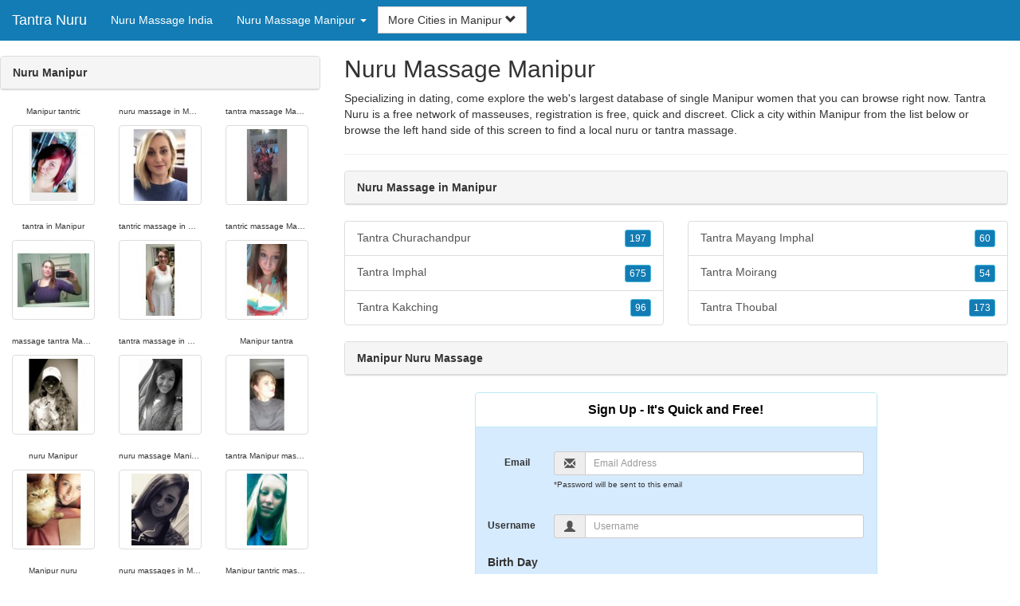

--- FILE ---
content_type: text/html; charset=UTF-8
request_url: https://www.tantra-nuru.com/in/nuru-manipur/
body_size: 5306
content:
<!DOCTYPE html>
<html lang="en">
<head>
<meta http-equiv="content-type" content="text/html; charset=UTF-8">
<meta http-equiv="X-UA-Compatible" content="IE=edge">
<META NAME="robots" CONTENT="NOARCHIVE">
<title>Nuru Massage in Manipur | Nuru Manipur | Nuru Massage Manipur | Tantra Manipur | Manipur Nuru Massage</title>
<meta name="viewport" content="width=device-width, initial-scale=1">
<meta name="description" content="Specializing in dating, come explore the web's largest database of single Manipur women that you can browse right now.  Nuru Massage in Manipur, Nuru Manipur, Nuru Massage Manipur, Tantra Manipur, Manipur Nuru Massage">
<link rel="canonical" href="https://www.tantra-nuru.com/in/nuru-manipur/" />
<!-- HTML5 shim and Respond.js for IE8 support of HTML5 elements and media queries, must be included before any style/script -->
<!--[if lt IE 9]>
 <script src="https://oss.maxcdn.com/html5shiv/3.7.2/html5shiv.min.js"></script>
 <script src="https://oss.maxcdn.com/respond/1.4.2/respond.min.js"></script>
<![endif]-->
<link href="https://maxcdn.bootstrapcdn.com/bootstrap/3.4.1/css/bootstrap.min.css" rel="stylesheet">
<link href="/css/styles.min.css" rel="stylesheet">
</head>
<body>

<div class="navbar navbar-custom navbar-fixed-top">
  <div class="navbar-header"><a class="navbar-brand" href="/" title="Tantra Nuru Massage">Tantra Nuru</a>
      <a class="navbar-toggle" data-toggle="collapse" data-target=".navbar-collapse">
        <span class="icon-bar"></span>
        <span class="icon-bar"></span>
        <span class="icon-bar"></span>
      </a>
  </div>

  <div class="navbar-collapse collapse">
      <ul class="nav navbar-nav">
        <li class="active"><a href="/in/" title="Nuru Massage India">Nuru Massage India</a></li>

	<li class="dropdown">
          <a href="#" class="dropdown-toggle" data-toggle="dropdown" role="button" aria-expanded="false">Nuru Massage Manipur <span class="caret"></span></a>
          <ul class="dropdown-menu scrollable-menu" role="menu">
	    <li><a href="./" title="Nuru Manipur">Nuru Manipur</a></li><li class="divider"></li><li><a href="/in/nuru-andaman-and-nicobar-islands/" title="Nuru Andaman and Nicobar Islands">Nuru Andaman and Nicobar Islands</a></li><li><a href="/in/nuru-andhra-pradesh/" title="Nuru Andhra Pradesh">Nuru Andhra Pradesh</a></li><li><a href="/in/nuru-arunachal-pradesh/" title="Nuru Arunachal Pradesh">Nuru Arunachal Pradesh</a></li><li><a href="/in/nuru-assam/" title="Nuru Assam">Nuru Assam</a></li><li><a href="/in/nuru-bihar/" title="Nuru Bihar">Nuru Bihar</a></li><li><a href="/in/nuru-chandigarh/" title="Nuru Chandigarh">Nuru Chandigarh</a></li><li><a href="/in/nuru-chhattisgarh/" title="Nuru Chhattisgarh">Nuru Chhattisgarh</a></li><li><a href="/in/nuru-dadra-and-nagar-haveli/" title="Nuru Dadra and Nagar Haveli">Nuru Dadra and Nagar Haveli</a></li><li><a href="/in/nuru-daman-and-diu/" title="Nuru Daman and Diu">Nuru Daman and Diu</a></li><li><a href="/in/nuru-goa/" title="Nuru Goa">Nuru Goa</a></li><li><a href="/in/nuru-gujarat/" title="Nuru Gujarat">Nuru Gujarat</a></li><li><a href="/in/nuru-haryana/" title="Nuru Haryana">Nuru Haryana</a></li><li><a href="/in/nuru-himachal-pradesh/" title="Nuru Himachal Pradesh">Nuru Himachal Pradesh</a></li><li><a href="/in/nuru-jharkhand/" title="Nuru Jharkhand">Nuru Jharkhand</a></li><li><a href="/in/nuru-karnataka/" title="Nuru Karnataka">Nuru Karnataka</a></li><li><a href="/in/nuru-kashmir/" title="Nuru Kashmir">Nuru Kashmir</a></li><li><a href="/in/nuru-kerala/" title="Nuru Kerala">Nuru Kerala</a></li><li><a href="/in/nuru-madhya-pradesh/" title="Nuru Madhya Pradesh">Nuru Madhya Pradesh</a></li><li><a href="/in/nuru-maharashtra/" title="Nuru Maharashtra">Nuru Maharashtra</a></li><li><a href="/in/nuru-manipur/" title="Nuru Manipur">Nuru Manipur</a></li><li><a href="/in/nuru-meghalaya/" title="Nuru Meghalaya">Nuru Meghalaya</a></li><li><a href="/in/nuru-mizoram/" title="Nuru Mizoram">Nuru Mizoram</a></li><li><a href="/in/nuru-nct/" title="Nuru NCT">Nuru NCT</a></li><li><a href="/in/nuru-nagaland/" title="Nuru Nagaland">Nuru Nagaland</a></li><li><a href="/in/nuru-odisha/" title="Nuru Odisha">Nuru Odisha</a></li><li><a href="/in/nuru-pondicherry/" title="Nuru Pondicherry">Nuru Pondicherry</a></li><li><a href="/in/nuru-punjab/" title="Nuru Punjab">Nuru Punjab</a></li><li><a href="/in/nuru-rajasthan/" title="Nuru Rajasthan">Nuru Rajasthan</a></li><li><a href="/in/nuru-sikkim/" title="Nuru Sikkim">Nuru Sikkim</a></li><li><a href="/in/nuru-tamil-nadu/" title="Nuru Tamil Nadu">Nuru Tamil Nadu</a></li><li><a href="/in/nuru-telangana/" title="Nuru Telangana">Nuru Telangana</a></li><li><a href="/in/nuru-tripura/" title="Nuru Tripura">Nuru Tripura</a></li><li><a href="/in/nuru-uttar-pradesh/" title="Nuru Uttar Pradesh">Nuru Uttar Pradesh</a></li><li><a href="/in/nuru-uttarakhand/" title="Nuru Uttarakhand">Nuru Uttarakhand</a></li><li><a href="/in/nuru-west-bengal/" title="Nuru West Bengal">Nuru West Bengal</a></li>
          </ul>
        </li>
      </ul>


	<form class="navbar-form">
        <div class="form-group" style="display:inline;">
          <div class="input-group">
            <div class="input-group-btn">
              <button type="button" class="btn btn-default dropdown-toggle" data-toggle="dropdown">More Cities in Manipur <span class="glyphicon glyphicon-chevron-down"></span></button>
	      <br clear=all>
              <ul class="dropdown-menu scrollable-menu">
		<li><a href="/in/nuru-manipur/tantra-churachandpur.shtml" title="Tantra Churachandpur">Churachandpur</a></li><li><a href="/in/nuru-manipur/tantra-imphal.shtml" title="Tantra Imphal">Imphal</a></li><li><a href="/in/nuru-manipur/tantra-kakching.shtml" title="Tantra Kakching">Kakching</a></li><li><a href="/in/nuru-manipur/tantra-mayang-imphal.shtml" title="Tantra Mayang Imphal">Mayang Imphal</a></li><li><a href="/in/nuru-manipur/tantra-moirang.shtml" title="Tantra Moirang">Moirang</a></li><li><a href="/in/nuru-manipur/tantra-thoubal.shtml" title="Tantra Thoubal">Thoubal</a></li>
              </ul>
            </div>
          </div>
        </div>
      </form>
  </div>
</div>




<div class="container-fluid pagination-centered">

  <div class="row">
    <div class="col-xs-0 col-sm-0 col-md-4 col-lg-4 hidden-xs hidden-sm">
      <br clear=all>

      <div class="panel panel-default">
        <div class="panel-heading"><b>Nuru Manipur</b></div>
      </div>

      <p>
      <div class="text-center">
	<ul class="hide-bullets">
	  <li class="col-sm-4"><p class="tinytext">Manipur tantric</p><a href="/massage/shelly_2012.shtml" title="Manipur tantric" class="thumbnail"><img src="/images/client-loader.gif" data-src="/images/profiles/F/shelly_2012.jpg" style="min-height:90px;height:90px;min-width:90px;width:90px" class="img-responsive lazy" alt="Manipur tantric" /></a></li>	  <li class="col-sm-4"><p class="tinytext">nuru massage in Manipur</p><a href="/massage/lovebug8400.shtml" title="nuru massage in Manipur" class="thumbnail"><img src="/images/client-loader.gif" data-src="/images/profiles/F/lovebug8400.jpg" style="min-height:90px;height:90px;min-width:90px;width:90px" class="img-responsive lazy" alt="nuru massage in Manipur" /></a></li>	  <li class="col-sm-4"><p class="tinytext">tantra massage Manipur</p><a href="/massage/brittanyleeh.shtml" title="tantra massage Manipur" class="thumbnail"><img src="/images/client-loader.gif" data-src="/images/profiles/F/brittanyleeh.jpg" style="min-height:90px;height:90px;min-width:90px;width:90px" class="img-responsive lazy" alt="tantra massage Manipur" /></a></li>
	  <li class="col-sm-4"><p class="tinytext">tantra in Manipur</p><a href="/massage/VickyyR.shtml" title="tantra in Manipur" class="thumbnail"><img src="/images/client-loader.gif" data-src="/images/profiles/F/VickyyR.jpg" style="min-height:90px;height:90px;min-width:90px;width:90px" class="img-responsive lazy" alt="tantra in Manipur" /></a></li>	  <li class="col-sm-4"><p class="tinytext">tantric massage in Manipur</p><a href="/massage/843southernlove.shtml" title="tantric massage in Manipur" class="thumbnail"><img src="/images/client-loader.gif" data-src="/images/profiles/F/843southernlove.jpg" style="min-height:90px;height:90px;min-width:90px;width:90px" class="img-responsive lazy" alt="tantric massage in Manipur" /></a></li>	  <li class="col-sm-4"><p class="tinytext">tantric massage Manipur</p><a href="/massage/melizabethz.shtml" title="tantric massage Manipur" class="thumbnail"><img src="/images/client-loader.gif" data-src="/images/profiles/F/melizabethz.jpg" style="min-height:90px;height:90px;min-width:90px;width:90px" class="img-responsive lazy" alt="tantric massage Manipur" /></a></li>
	  <li class="col-sm-4"><p class="tinytext">massage tantra Manipur</p><a href="/massage/countrygirl3295.shtml" title="massage tantra Manipur" class="thumbnail"><img src="/images/client-loader.gif" data-src="/images/profiles/F/countrygirl3295.jpg" style="min-height:90px;height:90px;min-width:90px;width:90px" class="img-responsive lazy" alt="massage tantra Manipur" /></a></li>	  <li class="col-sm-4"><p class="tinytext">tantra massage in Manipur</p><a href="/massage/cojocojo.shtml" title="tantra massage in Manipur" class="thumbnail"><img src="/images/client-loader.gif" data-src="/images/profiles/F/cojocojo.jpg" style="min-height:90px;height:90px;min-width:90px;width:90px" class="img-responsive lazy" alt="tantra massage in Manipur" /></a></li>	  <li class="col-sm-4"><p class="tinytext">Manipur tantra</p><a href="/massage/kelseyyy4.shtml" title="Manipur tantra" class="thumbnail"><img src="/images/client-loader.gif" data-src="/images/profiles/F/kelseyyy4.jpg" style="min-height:90px;height:90px;min-width:90px;width:90px" class="img-responsive lazy" alt="Manipur tantra" /></a></li>
	  <li class="col-sm-4"><p class="tinytext">nuru Manipur</p><a href="/massage/Sat091983.shtml" title="nuru Manipur" class="thumbnail"><img src="/images/client-loader.gif" data-src="/images/profiles/F/Sat091983.jpg" style="min-height:90px;height:90px;min-width:90px;width:90px" class="img-responsive lazy" alt="nuru Manipur" /></a></li>	  <li class="col-sm-4"><p class="tinytext">nuru massage Manipur</p><a href="/massage/adriennichole.shtml" title="nuru massage Manipur" class="thumbnail"><img src="/images/client-loader.gif" data-src="/images/profiles/F/adriennichole.jpg" style="min-height:90px;height:90px;min-width:90px;width:90px" class="img-responsive lazy" alt="nuru massage Manipur" /></a></li>	  <li class="col-sm-4"><p class="tinytext">tantra Manipur massage</p><a href="/massage/maryah404.shtml" title="tantra Manipur massage" class="thumbnail"><img src="/images/client-loader.gif" data-src="/images/profiles/F/maryah404.jpg" style="min-height:90px;height:90px;min-width:90px;width:90px" class="img-responsive lazy" alt="tantra Manipur massage" /></a></li>
	  <li class="col-sm-4"><p class="tinytext">Manipur nuru</p><a href="/massage/1hotmama864.shtml" title="Manipur nuru" class="thumbnail"><img src="/images/client-loader.gif" data-src="/images/profiles/F/1hotmama864.jpg" style="min-height:90px;height:90px;min-width:90px;width:90px" class="img-responsive lazy" alt="Manipur nuru" /></a></li>	  <li class="col-sm-4"><p class="tinytext">nuru massages in Manipur</p><a href="/massage/ashleyrose85.shtml" title="nuru massages in Manipur" class="thumbnail"><img src="/images/client-loader.gif" data-src="/images/profiles/F/ashleyrose85.jpg" style="min-height:90px;height:90px;min-width:90px;width:90px" class="img-responsive lazy" alt="nuru massages in Manipur" /></a></li>	  <li class="col-sm-4"><p class="tinytext">Manipur tantric massage</p><a href="/massage/penelope08.shtml" title="Manipur tantric massage" class="thumbnail"><img src="/images/client-loader.gif" data-src="/images/profiles/F/penelope08.jpg" style="min-height:90px;height:90px;min-width:90px;width:90px" class="img-responsive lazy" alt="Manipur tantric massage" /></a></li>
	  <li class="col-sm-4"><p class="tinytext">tantra Manipur</p><a href="/massage/lilbratTabby.shtml" title="tantra Manipur" class="thumbnail"><img src="/images/client-loader.gif" data-src="/images/profiles/F/lilbratTabby.jpg" style="min-height:90px;height:90px;min-width:90px;width:90px" class="img-responsive lazy" alt="tantra Manipur" /></a></li>	  <li class="col-sm-4"><p class="tinytext">Manipur nuru massage</p><a href="/massage/KerryAnna.shtml" title="Manipur nuru massage" class="thumbnail"><img src="/images/client-loader.gif" data-src="/images/profiles/F/KerryAnna.jpg" style="min-height:90px;height:90px;min-width:90px;width:90px" class="img-responsive lazy" alt="Manipur nuru massage" /></a></li>	  <li class="col-sm-4"><p class="tinytext">tantric Manipur</p><a href="/massage/tamikalynn.shtml" title="tantric Manipur" class="thumbnail"><img src="/images/client-loader.gif" data-src="/images/profiles/F/tamikalynn.jpg" style="min-height:90px;height:90px;min-width:90px;width:90px" class="img-responsive lazy" alt="tantric Manipur" /></a></li>
	  <li class="col-sm-4"><p class="tinytext">Manipur tantra massage</p><a href="/massage/hippiedippiefun.shtml" title="Manipur tantra massage" class="thumbnail"><img src="/images/client-loader.gif" data-src="/images/profiles/F/hippiedippiefun.jpg" style="min-height:90px;height:90px;min-width:90px;width:90px" class="img-responsive lazy" alt="Manipur tantra massage" /></a></li>	  <li class="col-sm-4"><p class="tinytext">Manipur tantric</p><a href="/massage/Futurenurse1234.shtml" title="Manipur tantric" class="thumbnail"><img src="/images/client-loader.gif" data-src="/images/profiles/F/Futurenurse1234.jpg" style="min-height:90px;height:90px;min-width:90px;width:90px" class="img-responsive lazy" alt="Manipur tantric" /></a></li>	  <li class="col-sm-4"><p class="tinytext">nuru massage in Manipur</p><a href="/massage/sewetter.shtml" title="nuru massage in Manipur" class="thumbnail"><img src="/images/client-loader.gif" data-src="/images/profiles/F/sewetter.jpg" style="min-height:90px;height:90px;min-width:90px;width:90px" class="img-responsive lazy" alt="nuru massage in Manipur" /></a></li>
	  <li class="col-sm-4"><p class="tinytext">tantra massage Manipur</p><a href="/massage/BrittanyH0889.shtml" title="tantra massage Manipur" class="thumbnail"><img src="/images/client-loader.gif" data-src="/images/profiles/F/BrittanyH0889.jpg" style="min-height:90px;height:90px;min-width:90px;width:90px" class="img-responsive lazy" alt="tantra massage Manipur" /></a></li>	  <li class="col-sm-4"><p class="tinytext">tantra in Manipur</p><a href="/massage/HawksAndTats.shtml" title="tantra in Manipur" class="thumbnail"><img src="/images/client-loader.gif" data-src="/images/profiles/F/HawksAndTats.jpg" style="min-height:90px;height:90px;min-width:90px;width:90px" class="img-responsive lazy" alt="tantra in Manipur" /></a></li>	  <li class="col-sm-4"><p class="tinytext">tantric massage in Manipur</p><a href="/massage/RahRahRachel.shtml" title="tantric massage in Manipur" class="thumbnail"><img src="/images/client-loader.gif" data-src="/images/profiles/F/RahRahRachel.jpg" style="min-height:90px;height:90px;min-width:90px;width:90px" class="img-responsive lazy" alt="tantric massage in Manipur" /></a></li>

	</ul>
      </div>
      </p>
    </div>


    <div class="col-xs-12 col-sm-12 col-md-8 col-lg-8">
      <h2>Nuru Massage Manipur</h2>
      <p>
        Specializing in dating, come explore the web's largest database of single Manipur women that you can browse right now. 
        Tantra Nuru is a free network of masseuses, registration is free, quick and discreet. Click a city within <a href="./" title="Manipur" class=mutedlinks onclick="tagz.style.display='block';">Manipur</a> from the list below or browse the left hand side of this screen to find a local nuru or tantra massage. 
      </p>

      
      <hr>

      <div class="panel panel-default">
        <div class="panel-heading"><b>Nuru Massage in Manipur</b></div>
      </div>

      <div class="row">
        <div class="col-xs-6">
	  <div class="list-group">
  	  <a href="/in/nuru-manipur/tantra-churachandpur.shtml" title="Tantra Churachandpur" class="list-group-item clearfix">Tantra Churachandpur <span class="pull-right"><button class="btn btn-xs btn-info">197</button></span></a><a href="/in/nuru-manipur/tantra-imphal.shtml" title="Tantra Imphal" class="list-group-item clearfix">Tantra Imphal <span class="pull-right"><button class="btn btn-xs btn-info">675</button></span></a><a href="/in/nuru-manipur/tantra-kakching.shtml" title="Tantra Kakching" class="list-group-item clearfix">Tantra Kakching <span class="pull-right"><button class="btn btn-xs btn-info">96</button></span></a>
          </div>
        </div>
        <div class="col-xs-6">
	  <div class="list-group">
  	  <a href="/in/nuru-manipur/tantra-mayang-imphal.shtml" title="Tantra Mayang Imphal" class="list-group-item clearfix">Tantra Mayang Imphal <span class="pull-right"><button class="btn btn-xs btn-info">60</button></span></a><a href="/in/nuru-manipur/tantra-moirang.shtml" title="Tantra Moirang" class="list-group-item clearfix">Tantra Moirang <span class="pull-right"><button class="btn btn-xs btn-info">54</button></span></a><a href="/in/nuru-manipur/tantra-thoubal.shtml" title="Tantra Thoubal" class="list-group-item clearfix">Tantra Thoubal <span class="pull-right"><button class="btn btn-xs btn-info">173</button></span></a>
          </div>
        </div>
      </div>

      <div class="panel panel-default">
        <div class="panel-heading"><b>Manipur Nuru Massage</b></div>
      </div>

      <div class="col-xs-12 col-sm-12 col-md-12 col-lg-12">
        



<div style="margin-top:1px;" class="col-lg-8 col-lg-offset-2 col-md-10 col-md-offset-1 col-sm-12 col-xs-12">
  <div class="panel panel-info" style="background-color: #D7EBFF;">
    <div class="panel-heading" style="background-color: #FFFFFF;">
      <div class="panel-title text-center" style="background-color: #FFFFFF; color: #000000;"><b>Sign Up - It's Quick and Free!</b>
      </div>
    </div>
    <div style="padding-top:30px" class="panel-body">
      <form class="form-horizontal" role="form" method="POST" action="/register/join.cgi">

        <input type="hidden" name="cid" value="join">
        <input type="hidden" name="eid" value="name">
        <input type="hidden" name="key" value="">

        <div class="form-group form-group-sm">
          <label class="col-xs-0 hidden-xs col-sm-0 hidden-sm col-md-2 col-lg-2 control-label" for="email">Email</label>
          <div class="col-xs-12 col-sm-12 col-md-10 col-lg-10">
            <div style="margin-bottom: 5px" class="input-group">
              <span class="input-group-addon"><i class="glyphicon glyphicon-envelope"></i></span>
              <input id="email" aria-label="Email" type="text" class="form-control" name="email" value="" placeholder="Email Address" required>
            </div>
            <div style="margin-bottom: 5px" class="input-group">
              <p class="tinytext">*Password will be sent to this email</p>
            </div>
          </div>
        </div>
        <div class="form-group form-group-sm">
          <label class="col-sm-0 hidden-xs col-sm-0 hidden-sm col-md-2 col-lg-2 control-label" for="username">Username</label>
          <div class="col-xs-12 col-sm-12 col-md-10 col-lg-10">
            <div style="margin-bottom: 5px" class="input-group">
              <span class="input-group-addon"><i class="glyphicon glyphicon-user"></i></span>
              <input id="username" aria-label="Username" type="text" class="form-control" name="username" value="" placeholder="Username" required>
            </div>
          </div>
        </div>



        <div style="margin-bottom: 5px" class="input-group">
          <label>Birth Day </label>
        </div>
        <div class="row">
          <div class="col-xs-7 col-md-4">
            <select class="form-control input-sm" name="mm" aria-label="Month" style="margin: 5px">
              <option value="01" SELECTED>Jan</option>
              <option value="02">Feb</option>
              <option value="03">Mar</option>
              <option value="04">Apr</option>
              <option value="05">May</option>
              <option value="06">Jun</option>
              <option value="07">Jul</option>
              <option value="08">Aug</option>
              <option value="09">Sep</option>
              <option value="10">Oct</option>
              <option value="11">Nov</option>
              <option value="12">Dec</option>
            </select>
          </div>
          <div class="col-xs-5 col-md-4">
            <select class="form-control input-sm" name="dd" aria-label="Day" style="margin: 5px">
              <option value="01" SELECTED>1</option>
              <option value="02">2</option>
              <option value="03">3</option>
              <option value="04">4</option>
              <option value="05">5</option>
              <option value="06">6</option>
              <option value="07">7</option>
              <option value="08">8</option>
              <option value="09">9</option>
              <option value="10">10</option>
              <option value="11">11</option>
              <option value="12">12</option>
              <option value="13">13</option>
              <option value="14">14</option>
              <option value="15">15</option>
              <option value="16">16</option>
              <option value="17">17</option>
              <option value="18">18</option>
              <option value="19">19</option>
              <option value="20">20</option>
              <option value="21">21</option>
              <option value="22">22</option>
              <option value="23">23</option>
              <option value="24">24</option>
              <option value="25">25</option>
              <option value="26">26</option>
              <option value="27">27</option>
              <option value="28">28</option>
              <option value="29">29</option>
              <option value="30">30</option>
              <option value="31">31</option>
            </select>
          </div>
          <div class="col-xs-12 col-md-4">
            <select class="form-control input-sm" name="yy" aria-label="Year" style="margin: 5px">
              <option value="2015">2015</option>
              <option value="2014">2014</option>
              <option value="2013">2013</option>
              <option value="2012">2012</option>
              <option value="2011">2011</option>
              <option value="2010">2010</option>
              <option value="2009">2009</option>
              <option value="2008">2008</option>
              <option value="2007">2007</option>
              <option value="2006">2006</option>
              <option value="2005">2005</option>
              <option value="2004">2004</option>
              <option value="2003">2003</option>
              <option value="2002">2002</option>
              <option value="2001">2001</option>
              <option value="2000">2000</option>
              <option value="1999">1999</option>
              <option value="1998">1998</option>
              <option value="1997">1997</option>
              <option value="1996">1996</option>
              <option value="1995">1995</option>
              <option value="1994">1994</option>
              <option value="1993">1993</option>
              <option value="1992">1992</option>
              <option value="1991">1991</option>
              <option value="1990">1990</option>
              <option value="1989">1989</option>
              <option value="1988">1988</option>
              <option value="1987">1987</option>
              <option value="1986">1986</option>
              <option value="1985">1985</option>
              <option value="1984">1984</option>
              <option value="1983">1983</option>
              <option value="1982">1982</option>
              <option value="1981">1981</option>
              <option value="1980" SELECTED>1980</option>
              <option value="1979">1979</option>
              <option value="1978">1978</option>
              <option value="1977">1977</option>
              <option value="1976">1976</option>
              <option value="1975">1975</option>
              <option value="1974">1974</option>
              <option value="1973">1973</option>
              <option value="1972">1972</option>
              <option value="1971">1971</option>
              <option value="1970">1970</option>
              <option value="1969">1969</option>
              <option value="1968">1968</option>
              <option value="1967">1967</option>
              <option value="1966">1966</option>
              <option value="1965">1965</option>
              <option value="1964">1964</option>
              <option value="1963">1963</option>
              <option value="1962">1962</option>
              <option value="1961">1961</option>
              <option value="1960">1960</option>
              <option value="1959">1959</option>
              <option value="1958">1958</option>
              <option value="1957">1957</option>
              <option value="1956">1956</option>
              <option value="1955">1955</option>
              <option value="1954">1954</option>
              <option value="1953">1953</option>
              <option value="1952">1952</option>
              <option value="1951">1951</option>
              <option value="1950">1950</option>
              <option value="1949">1949</option>
              <option value="1948">1948</option>
              <option value="1947">1947</option>
              <option value="1946">1946</option>
              <option value="1945">1945</option>
              <option value="1944">1944</option>
              <option value="1943">1943</option>
              <option value="1942">1942</option>
              <option value="1941">1941</option>
              <option value="1940">1940</option>
              <option value="1939">1939</option>
              <option value="1938">1938</option>
              <option value="1937">1937</option>
              <option value="1936">1936</option>
              <option value="1935">1935</option>
              <option value="1934">1934</option>
              <option value="1933">1933</option>
              <option value="1932">1932</option>
              <option value="1931">1931</option>
              <option value="1930">1930</option>
              <option value="1929">1929</option>
              <option value="1928">1928</option>
              <option value="1927">1927</option>
              <option value="1926">1926</option>
              <option value="1925">1925</option>
              <option value="1924">1924</option>
              <option value="1923">1923</option>
              <option value="1922">1922</option>
              <option value="1921">1921</option>
              <option value="1920">1920</option>
              <option value="1919">1919</option>
              <option value="1918">1918</option>
              <option value="1917">1917</option>
              <option value="1916">1916</option>
              <option value="1915">1915</option>
            </select>
          </div>
        </div>
        <div class="form-group">
          <div class="col-md-12 control">
            <br>
            <div style="border-top: 1px solid#888; padding-top:15px; font-size:85%"></div>
            <small>By choosing to continue, I certify I am at least 18 years old and have read and agree to the <a href="https://adultfriendfinder.com/go/page/terms_of_use.html" rel="nofollow" target="_blank">terms of use</a> and <a href="https://adultfriendfinder.com/go/page/privacy.html" rel="nofollow" target="_blank">privacy policy</a>, and further consent to the use of <a href="https://adultfriendfinder.com/go/page/privacy.html?iframeanchor=sec2" rel="nofollow" target="_blank">cookies</a>.</small>
          </div>
        </div>
        <div style="margin-top:10px" class="form-group">
          <div class="col-sm-12 controls">
            <button class="btn btn-sm btn-block btn-primary" type="submit">Register</button>
          </div>
        </div>
      </form>
    </div>
  </div>
</div>

<br clear=all>


      </div>

      <BR CLEAR=ALL>

      <div class="panel panel-default">
        <div class="panel-heading"><b>Tantra Manipur</b></div>
      </div>

      <!-- Tags -->
      <div style=display:none id=tagz>
      <h5 class="title">Nuru Massage Manipur, Tantra Manipur, Manipur Tantric Massage, Tantric Massage Manipur, Tantra Massage Manipur</h5>
      </div>

    </div>

  </div>
</div>

<BR><BR>
<div class="footer">
<div class="container">
  <div class="row">
  <div class="col-md-12">
    <div class="footer-copyright">Copyright &copy; 2021 <a href="/" title="Tantra Nuru Massage">Tantra Nuru</a> | <a href="/in/" title="Nuru Massage India">Nuru Massage India</a> | <a href="./" title="Nuru Massage Manipur">Nuru Massage Manipur</a> | <a href="/privacy.shtml" rel="nofollow">Privacy Policy</a> | <a href="/terms.shtml" rel="nofollow">Terms of Use</a> | <a href="/2257.shtml" rel="nofollow">2257 Compliance Statement</a></div>
  </div>
  </div>
</div>
</div>

<!-- script references -->
<script src="https://ajax.googleapis.com/ajax/libs/jquery/3.6.1/jquery.min.js"></script>

<script src="https://maxcdn.bootstrapcdn.com/bootstrap/3.4.1/js/bootstrap.min.js"></script>

<!-- Trigger LazyLoading Via lazysizes 5.3.2 -->
<script>
window.lazySizesConfig = window.lazySizesConfig || {};
window.lazySizesConfig.init = false;
</script>
<script src="https://cdnjs.cloudflare.com/ajax/libs/lazysizes/5.3.2/lazysizes.min.js"></script>
<script>
 lazySizes.cfg.lazyClass = 'lazy';
 $(document).ready(function() {lazySizes.init();});
</script>

</body>
</html>
